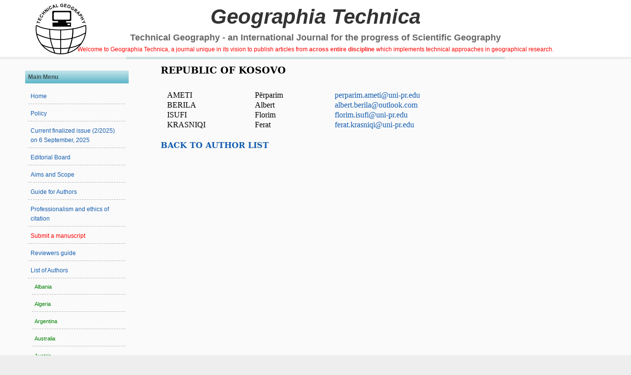

--- FILE ---
content_type: text/html; charset=utf-8
request_url: http://www.technicalgeography.org/index.php/list-of-authors/republic-of-kosovo
body_size: 5244
content:

<!DOCTYPE html PUBLIC "-//W3C//DTD XHTML 1.0 Transitional//EN" "http://www.w3.org/TR/xhtml1/DTD/xhtml1-transitional.dtd">
<html xmlns="http://www.w3.org/1999/xhtml" xml:lang="en-gb" lang="en-gb" >
<head>
<base href="http://www.technicalgeography.org/index.php/list-of-authors/republic-of-kosovo" />
	<meta http-equiv="content-type" content="text/html; charset=utf-8" />
	<meta name="author" content="Super User" />
	<meta name="generator" content="Joomla! - Open Source Content Management" />
	<title>Republic of Kosovo</title>
	<link href="http://www.technicalgeography.org/index.php/component/search/?Itemid=211&amp;format=opensearch" rel="search" title="Search Geographia Technica" type="application/opensearchdescription+xml" />
	<style type="text/css">
div.mod_search87 input[type="search"]{ width:auto; }
	</style>
	<script src="/media/jui/js/jquery.min.js?2b43c2a89ed9fdaea72efc3ea3e23143" type="text/javascript"></script>
	<script src="/media/jui/js/jquery-noconflict.js?2b43c2a89ed9fdaea72efc3ea3e23143" type="text/javascript"></script>
	<script src="/media/jui/js/jquery-migrate.min.js?2b43c2a89ed9fdaea72efc3ea3e23143" type="text/javascript"></script>
	<script src="/media/system/js/caption.js?2b43c2a89ed9fdaea72efc3ea3e23143" type="text/javascript"></script>
	<!--[if lt IE 9]><script src="/media/system/js/html5fallback.js?2b43c2a89ed9fdaea72efc3ea3e23143" type="text/javascript"></script><![endif]-->
	<script type="text/javascript">
jQuery(window).on('load',  function() {
				new JCaption('img.caption');
			});
	</script>

<link rel="stylesheet" href="/templates/system/css/system.css" type="text/css" />
<link rel="stylesheet" href="/templates/system/css/general.css" type="text/css" />
<link rel="stylesheet" href="/templates/blend_education/css/core.css" type="text/css" />
<link rel="stylesheet" href="/templates/blend_education/css/template.css" type="text/css" />
<!--[if lte IE 6]>
<link rel="stylesheet" href="/templates/blend_education/css/ieonly.css" type="text/css"
<![endif]-->


</head>
<body>
<div id="main-wrapper">

  <div id="header-wrap">
  <div id="header">
            <div id="logo">
           <a href="/"><img style="margin-top: -20px; margin-left: 5px;"src="/templates/blend_education/images/logo_gt.png" alt="logo" title="Geographia Technica"/></a>
      
      </div>
      <br>
      <p><h12>Geographia Technica</h12></p>
      <br>
      <p> <h11>Technical Geography - an International Journal for the progress of Scientific Geography</h11> </p>
      <p style="color:red;"> Welcome to Geographia Technica, a journal unique in its vision to publish articles from <span class="blink_me" style="font-weight: bold"> across entire discipline </span> which implements technical approaches in geographical research. </p>
    <br><br><!--<p style="font-size:12px; font-weight:bold; font-style:italic">- In the future, Geography will be Technical or will not be at all -</p>-->
      </div>
      </div> <!-- Header-Wrapper -->
 <div id="topmenu">
                     </div>

          <div id="content-wrap">
          <div id="content">
                      <div id="pathway">
        
        </div>
        
                        <div id="leftcolumn">
            
              
              
              		<div class="moduletable_menu">
							<h3>Main Menu</h3>
						<ul class="nav menu mod-list">
<li class="item-101 default"><a href="/index.php" >Home</a></li><li class="item-209"><a href="/pdf/Policy.pdf" target="_blank" rel="noopener noreferrer">Policy</a></li><li class="item-231"><a href="/index.php/current-finalized-issue-2-2025-on-6-september-2025" >Current finalized issue (2/2025) on 6 September, 2025</a></li><li class="item-104"><a href="/index.php/editorial-board" >Editorial Board</a></li><li class="item-105"><a href="/index.php/aims-and-scope" >Aims and Scope</a></li><li class="item-107"><a href="/index.php/guide-for-authors" >Guide for Authors</a></li><li class="item-224"><a href="/index.php/professionalism-and-ethics-of-citation" >Professionalism and ethics of citation</a></li><li class="item-203"><a href="/index.php/submit-a-manuscript" class="redone">Submit a manuscript</a></li><li class="item-204"><a href="/index.php/reviewers-guide" >Reviewers guide</a></li><li class="item-115 active deeper parent"><a href="/index.php/list-of-authors" >List of Authors</a><ul class="nav-child unstyled small"><li class="item-197"><a href="/index.php/list-of-authors/albania" >Albania</a></li><li class="item-117"><a href="/index.php/list-of-authors/algeria" >Algeria</a></li><li class="item-118"><a href="/index.php/list-of-authors/argentina" >Argentina</a></li><li class="item-233"><a href="/index.php/list-of-authors/australia" >Australia</a></li><li class="item-119"><a href="/index.php/list-of-authors/austria" >Austria</a></li><li class="item-120"><a href="/index.php/list-of-authors/bangladesh" >Bangladesh</a></li><li class="item-121"><a href="/index.php/list-of-authors/benin" >Benin</a></li><li class="item-185"><a href="/index.php/list-of-authors/bolivia" >Bolivia</a></li><li class="item-210"><a href="/index.php/list-of-authors/bosnia-and-herczegovina" >Bosnia and Herczegovina</a></li><li class="item-122"><a href="/index.php/list-of-authors/brazil" >Brazil</a></li><li class="item-123"><a href="/index.php/list-of-authors/cameroon" >Cameroon</a></li><li class="item-124"><a href="/index.php/list-of-authors/canada" >Canada</a></li><li class="item-125"><a href="/index.php/list-of-authors/chile" >Chile</a></li><li class="item-198"><a href="/index.php/list-of-authors/china" >China</a></li><li class="item-225"><a href="/index.php/list-of-authors/croatia" >Croatia</a></li><li class="item-126"><a href="/index.php/list-of-authors/czech-republic" >Czech Republic</a></li><li class="item-163"><a href="/index.php/list-of-authors/ecuador" >Ecuador</a></li><li class="item-127"><a href="/index.php/list-of-authors/egypt" >Egypt</a></li><li class="item-234"><a href="/index.php/list-of-authors/ethiopia" >Ethiopia</a></li><li class="item-116"><a href="/index.php/list-of-authors/france" >France</a></li><li class="item-192"><a href="/index.php/list-of-authors/germany" >Germany</a></li><li class="item-128"><a href="/index.php/list-of-authors/greece" >Greece</a></li><li class="item-232"><a href="/index.php/list-of-authors/guatemala" >Guatemala</a></li><li class="item-129"><a href="/index.php/list-of-authors/hungary" >Hungary</a></li><li class="item-186"><a href="/index.php/list-of-authors/india" >India</a></li><li class="item-179"><a href="/index.php/list-of-authors/indonesia" >Indonesia</a></li><li class="item-151"><a href="/index.php/list-of-authors/iran" >Iran</a></li><li class="item-131"><a href="/index.php/list-of-authors/italy" >Italy</a></li><li class="item-130"><a href="/index.php/list-of-authors/israel" >Israel</a></li><li class="item-193"><a href="/index.php/list-of-authors/japan" >Japan</a></li><li class="item-226"><a href="/index.php/list-of-authors/kazakhstan" >Kazakhstan</a></li><li class="item-228"><a href="/index.php/list-of-authors/kenya" >Kenya</a></li><li class="item-212"><a href="/index.php/list-of-authors/kyrgyz-republic" >Kyrgyz Republic</a></li><li class="item-132"><a href="/index.php/list-of-authors/lebanon" >Lebanon</a></li><li class="item-181"><a href="/index.php/list-of-authors/libya" >Libya</a></li><li class="item-133"><a href="/index.php/list-of-authors/madagascar" >Madagascar</a></li><li class="item-134"><a href="/index.php/list-of-authors/malaysia" >Malaysia</a></li><li class="item-201"><a href="/index.php/list-of-authors/malawi" >Malawi</a></li><li class="item-176"><a href="/index.php/list-of-authors/malta" >Malta</a></li><li class="item-187"><a href="/index.php/list-of-authors/mauritania" >Mauritania</a></li><li class="item-227"><a href="/index.php/list-of-authors/mexico" >Mexico</a></li><li class="item-135"><a href="/index.php/list-of-authors/morocco" >Morocco</a></li><li class="item-213"><a href="/index.php/list-of-authors/netherlands" >Netherlands</a></li><li class="item-136"><a href="/index.php/list-of-authors/new-zealand" >New Zealand</a></li><li class="item-137"><a href="/index.php/list-of-authors/peru" >Peru</a></li><li class="item-194"><a href="/index.php/list-of-authors/philippines" >Philippines</a></li><li class="item-138"><a href="/index.php/list-of-authors/poland" >Poland</a></li><li class="item-139"><a href="/index.php/list-of-authors/portugal" >Portugal</a></li><li class="item-211 current active"><a href="/index.php/list-of-authors/republic-of-kosovo" >Republic of Kosovo</a></li><li class="item-140"><a href="/index.php/list-of-authors/republic-of-moldova" >Republic of Moldova</a></li><li class="item-141"><a href="/index.php/list-of-authors/romania" >Romania</a></li><li class="item-142"><a href="/index.php/list-of-authors/russia" >Russia</a></li><li class="item-223"><a href="/index.php/list-of-authors/saudi-arabia" >Saudi Arabia</a></li><li class="item-143"><a href="/index.php/list-of-authors/senegal" >Senegal</a></li><li class="item-144"><a href="/index.php/list-of-authors/serbia" >Serbia</a></li><li class="item-182"><a href="/index.php/list-of-authors/singapore" >Singapore</a></li><li class="item-157"><a href="/index.php/list-of-authors/slovakia" >Slovakia</a></li><li class="item-145"><a href="/index.php/list-of-authors/slovenia" >Slovenia</a></li><li class="item-146"><a href="/index.php/list-of-authors/spain" >Spain</a></li><li class="item-220"><a href="/index.php/list-of-authors/south-africa" >South Africa</a></li><li class="item-183"><a href="/index.php/list-of-authors/sweden" >Sweden</a></li><li class="item-147"><a href="/index.php/list-of-authors/switzerland" >Switzerland</a></li><li class="item-190"><a href="/index.php/list-of-authors/thailand" >Thailand</a></li><li class="item-148"><a href="/index.php/list-of-authors/togo" >Togo</a></li><li class="item-149"><a href="/index.php/list-of-authors/tunisia" >Tunisia</a></li><li class="item-159"><a href="/index.php/list-of-authors/turkey" >Turkey</a></li><li class="item-229"><a href="/index.php/list-of-authors/uganda" >Uganda</a></li><li class="item-152"><a href="/index.php/list-of-authors/ukraine" >Ukraine</a></li><li class="item-180"><a href="/index.php/list-of-authors/united-kingdom" >United Kingdom</a></li><li class="item-150"><a href="/index.php/list-of-authors/united-states-of-america" >United States of America</a></li><li class="item-214"><a href="/index.php/list-of-authors/vietnam" >Vietnam</a></li></ul></li><li class="item-103"><a href="/index.php/journal-archive" >Journal Archive</a></li><li class="item-161"><a href="/index.php/list-of-reviewers" >List of reviewers</a></li><li class="item-165"><a href="http://www.technicalgeography.org/pdf/1_2016/01_haidu.pdf" target="_blank" rel="noopener noreferrer">What is Techical Geography?</a></li><li class="item-230"><a href="http://www.technicalgeography.org/pdf/2_2024/00_haidu.pdf" target="_blank" rel="noopener noreferrer">Geography's Future is Technical</a></li></ul>
		</div>
			<div class="moduletable">
							<h3>Search</h3>
						<div class="search mod_search87">
	<form action="/index.php/list-of-authors/republic-of-kosovo" method="post" class="form-inline" role="search">
		<label for="mod-search-searchword87" class="element-invisible">Search</label> <input name="searchword" id="mod-search-searchword87" maxlength="200"  class="inputbox search-query input-medium" type="search" size="20" placeholder="Search ..." /> <button class="button btn btn-primary" onclick="this.form.searchword.focus();">Search</button>		<input type="hidden" name="task" value="search" />
		<input type="hidden" name="option" value="com_search" />
		<input type="hidden" name="Itemid" value="211" />
	</form>
</div>
		</div>
	
            </div>
                      
            
        <div id="maincolumn">
                                                <!--<div class="leftposition"></div>-->
              <table class="nopad">
                <tr valign="top">
                  <td>
                    <div id="system-message-container">
	</div>

                    <div class="item-page" itemscope itemtype="https://schema.org/Article">
	<meta itemprop="inLanguage" content="en-GB" />
	
		
						
		
	
	
		
								<div itemprop="articleBody">
		<p class="MsoNormal"><strong><span style="font-size: 14.0pt; line-height: 115%; font-family: 'Cambria','serif'; mso-ascii-theme-font: major-latin; mso-hansi-theme-font: major-latin; mso-ansi-language: EN-US;">REPUBLIC OF KOSOVO</span></strong></p>
<p class="MsoNormal" style="mso-margin-top-alt: auto; mso-margin-bottom-alt: auto; text-align: center; line-height: normal; mso-outline-level: 2;" align="center"><strong><span style="font-size: 12.0pt; font-family: 'Cambria','serif'; mso-ascii-theme-font: major-latin; mso-fareast-font-family: 'Times New Roman'; mso-hansi-theme-font: major-latin; color: black; mso-ansi-language: EN-US;"> </span></strong></p>
<table class="MsoNormalTable" style="width: 606px; margin-left: 4.7pt; border-collapse: collapse;" border="0" cellspacing="0" cellpadding="0">
<tbody>
<tr style="mso-yfti-irow: 0; mso-yfti-firstrow: yes; height: 15.0pt;">
<td style="width: 149.55pt; padding: 0cm 5.4pt 0cm 5.4pt; height: 15.0pt;" valign="bottom" width="199">
<p class="MsoNormal" style="margin-bottom: 0.0001pt;"><span style="font-size: 12pt; font-family: Cambria, serif;">AMETI</span></p>
</td>
<td style="width: 4.0cm; padding: 0cm 5.4pt 0cm 5.4pt; height: 15.0pt;" valign="bottom" nowrap="nowrap" width="151">
<p class="MsoNormal" style="margin-bottom: 0.0001pt;"><span style="font-size: 12pt; font-family: Cambria, serif;">Përparim</span></p>
</td>
<td style="width: 191.35pt; padding: 0cm 5.4pt 0cm 5.4pt; height: 15.0pt;" valign="bottom" nowrap="nowrap" width="255">
<p class="MsoNormal" style="margin-bottom: 0.0001pt;"><span style="font-size: 12pt; font-family: Cambria, serif;"><span id="cloaka4b268c609450e4bbcb8d51aedae2e01">This email address is being protected from spambots. You need JavaScript enabled to view it.</span><script type='text/javascript'>
				document.getElementById('cloaka4b268c609450e4bbcb8d51aedae2e01').innerHTML = '';
				var prefix = '&#109;a' + 'i&#108;' + '&#116;o';
				var path = 'hr' + 'ef' + '=';
				var addya4b268c609450e4bbcb8d51aedae2e01 = 'p&#101;rp&#97;r&#105;m.&#97;m&#101;t&#105;' + '&#64;';
				addya4b268c609450e4bbcb8d51aedae2e01 = addya4b268c609450e4bbcb8d51aedae2e01 + '&#117;n&#105;-pr' + '&#46;' + '&#101;d&#117;';
				var addy_texta4b268c609450e4bbcb8d51aedae2e01 = 'p&#101;rp&#97;r&#105;m.&#97;m&#101;t&#105;' + '&#64;' + '&#117;n&#105;-pr' + '&#46;' + '&#101;d&#117;';document.getElementById('cloaka4b268c609450e4bbcb8d51aedae2e01').innerHTML += '<a ' + path + '\'' + prefix + ':' + addya4b268c609450e4bbcb8d51aedae2e01 + '\'>'+addy_texta4b268c609450e4bbcb8d51aedae2e01+'<\/a>';
		</script></span></p>
</td>
</tr>
<tr style="mso-yfti-irow: 0; mso-yfti-firstrow: yes; height: 15.0pt;">
<td style="width: 149.55pt; padding: 0cm 5.4pt 0cm 5.4pt; height: 15.0pt;" valign="bottom" width="199">
<p class="MsoNormal" style="margin-bottom: 0.0001pt;"><span style="font-size: 12pt; font-family: Cambria, serif;">BERILA</span></p>
</td>
<td style="width: 4.0cm; padding: 0cm 5.4pt 0cm 5.4pt; height: 15.0pt;" valign="bottom" nowrap="nowrap" width="151">
<p class="MsoNormal" style="margin-bottom: 0.0001pt;"><span style="font-size: 12pt; font-family: Cambria, serif;">Albert</span></p>
</td>
<td style="width: 191.35pt; padding: 0cm 5.4pt 0cm 5.4pt; height: 15.0pt;" valign="bottom" nowrap="nowrap" width="255">
<p class="MsoNormal" style="margin-bottom: 0.0001pt;"><span style="font-size: 12pt; font-family: Cambria, serif;"><span id="cloakd4b0a1709c8da45bd929dd934d291dc0">This email address is being protected from spambots. You need JavaScript enabled to view it.</span><script type='text/javascript'>
				document.getElementById('cloakd4b0a1709c8da45bd929dd934d291dc0').innerHTML = '';
				var prefix = '&#109;a' + 'i&#108;' + '&#116;o';
				var path = 'hr' + 'ef' + '=';
				var addyd4b0a1709c8da45bd929dd934d291dc0 = '&#97;lb&#101;rt.b&#101;r&#105;l&#97;' + '&#64;';
				addyd4b0a1709c8da45bd929dd934d291dc0 = addyd4b0a1709c8da45bd929dd934d291dc0 + '&#111;&#117;tl&#111;&#111;k' + '&#46;' + 'c&#111;m';
				var addy_textd4b0a1709c8da45bd929dd934d291dc0 = '&#97;lb&#101;rt.b&#101;r&#105;l&#97;' + '&#64;' + '&#111;&#117;tl&#111;&#111;k' + '&#46;' + 'c&#111;m';document.getElementById('cloakd4b0a1709c8da45bd929dd934d291dc0').innerHTML += '<a ' + path + '\'' + prefix + ':' + addyd4b0a1709c8da45bd929dd934d291dc0 + '\'>'+addy_textd4b0a1709c8da45bd929dd934d291dc0+'<\/a>';
		</script></span></p>
</td>
</tr>
<tr style="mso-yfti-irow: 0; mso-yfti-firstrow: yes; height: 15.0pt;">
<td style="width: 149.55pt; padding: 0cm 5.4pt 0cm 5.4pt; height: 15.0pt;" valign="bottom" width="199">
<p class="MsoNormal" style="margin-bottom: 0.0001pt;"><span style="font-size: 12pt; font-family: Cambria, serif;">ISUFI</span></p>
</td>
<td style="width: 4.0cm; padding: 0cm 5.4pt 0cm 5.4pt; height: 15.0pt;" valign="bottom" nowrap="nowrap" width="151">
<p class="MsoNormal" style="margin-bottom: 0.0001pt;"><span style="font-size: 12pt; font-family: Cambria, serif;">Florim</span></p>
</td>
<td style="width: 191.35pt; padding: 0cm 5.4pt 0cm 5.4pt; height: 15.0pt;" valign="bottom" nowrap="nowrap" width="255">
<p class="MsoNormal" style="margin-bottom: 0.0001pt;"><span style="font-size: 12pt; font-family: Cambria, serif;"><span id="cloak68ae5d6ab6b4a3e9d422195e35682e5a">This email address is being protected from spambots. You need JavaScript enabled to view it.</span><script type='text/javascript'>
				document.getElementById('cloak68ae5d6ab6b4a3e9d422195e35682e5a').innerHTML = '';
				var prefix = '&#109;a' + 'i&#108;' + '&#116;o';
				var path = 'hr' + 'ef' + '=';
				var addy68ae5d6ab6b4a3e9d422195e35682e5a = 'fl&#111;r&#105;m.&#105;s&#117;f&#105;' + '&#64;';
				addy68ae5d6ab6b4a3e9d422195e35682e5a = addy68ae5d6ab6b4a3e9d422195e35682e5a + '&#117;n&#105;-pr' + '&#46;' + '&#101;d&#117;';
				var addy_text68ae5d6ab6b4a3e9d422195e35682e5a = 'fl&#111;r&#105;m.&#105;s&#117;f&#105;' + '&#64;' + '&#117;n&#105;-pr' + '&#46;' + '&#101;d&#117;';document.getElementById('cloak68ae5d6ab6b4a3e9d422195e35682e5a').innerHTML += '<a ' + path + '\'' + prefix + ':' + addy68ae5d6ab6b4a3e9d422195e35682e5a + '\'>'+addy_text68ae5d6ab6b4a3e9d422195e35682e5a+'<\/a>';
		</script></span></p>
</td>
</tr>
<tr style="mso-yfti-irow: 0; mso-yfti-firstrow: yes; height: 15.0pt;">
<td style="width: 149.55pt; padding: 0cm 5.4pt 0cm 5.4pt; height: 15.0pt;" valign="bottom" width="199">
<p class="MsoNormal" style="margin-bottom: 0.0001pt;"><span style="font-size: 12pt; font-family: Cambria, serif;">KRASNIQI</span></p>
</td>
<td style="width: 4.0cm; padding: 0cm 5.4pt 0cm 5.4pt; height: 15.0pt;" valign="bottom" nowrap="nowrap" width="151">
<p class="MsoNormal" style="margin-bottom: 0.0001pt;"><span style="font-size: 12pt; font-family: Cambria, serif;">Ferat</span></p>
</td>
<td style="width: 191.35pt; padding: 0cm 5.4pt 0cm 5.4pt; height: 15.0pt;" valign="bottom" nowrap="nowrap" width="255">
<p class="MsoNormal" style="margin-bottom: 0.0001pt;"><span style="font-size: 12pt; font-family: Cambria, serif;"><span id="cloakca13c9a3479a1c626cc1e299b666957a">This email address is being protected from spambots. You need JavaScript enabled to view it.</span><script type='text/javascript'>
				document.getElementById('cloakca13c9a3479a1c626cc1e299b666957a').innerHTML = '';
				var prefix = '&#109;a' + 'i&#108;' + '&#116;o';
				var path = 'hr' + 'ef' + '=';
				var addyca13c9a3479a1c626cc1e299b666957a = 'f&#101;r&#97;t.kr&#97;sn&#105;q&#105;' + '&#64;';
				addyca13c9a3479a1c626cc1e299b666957a = addyca13c9a3479a1c626cc1e299b666957a + '&#117;n&#105;-pr' + '&#46;' + '&#101;d&#117;';
				var addy_textca13c9a3479a1c626cc1e299b666957a = 'f&#101;r&#97;t.kr&#97;sn&#105;q&#105;' + '&#64;' + '&#117;n&#105;-pr' + '&#46;' + '&#101;d&#117;';document.getElementById('cloakca13c9a3479a1c626cc1e299b666957a').innerHTML += '<a ' + path + '\'' + prefix + ':' + addyca13c9a3479a1c626cc1e299b666957a + '\'>'+addy_textca13c9a3479a1c626cc1e299b666957a+'<\/a>';
		</script></span></p>
</td>
</tr>
</tbody>
</table>
<p> </p>
<p><a href="/index.php/list-of-authors"><strong><span style="font-size: 12.0pt; line-height: 115%; font-family: 'Cambria','serif'; mso-ascii-theme-font: major-latin; mso-hansi-theme-font: major-latin; mso-ansi-language: EN-US;">BACK TO AUTHOR LIST</span></strong></a></p>
<p class="MsoNormal" style="text-align: center;" align="center"><span lang="RO" style="font-size: 12.0pt; line-height: 115%; font-family: 'Cambria','serif'; mso-ascii-theme-font: major-latin; mso-hansi-theme-font: major-latin;"> </span></p>	</div>

	
							</div>

                    
                    
                    </td>
                                  </tr>
              </table>

            </div><!-- Main Column -->
            
</div>
</div>

    <div id="footer-wrap">
    <div id="footer">
            
            
 
       <div class="copyright"> &#169 2006-2024 &#45 Geographia Technica - OPEN ACCESS<br/>
<!--
<strong>ISSN 1842-5135 (Printed version)</strong><br/>
         <strong>ISSN 2065-4421 (Online version) </strong><br/> 

CLUJ UNIVERSITY PRESS <br>
51, B.P. Hasdeu Street, 400371 Cluj-Napoca, Romania, Tel. +40 264 597401 <br>
<a href="mailto:editura@editura.ubbcluj.ro"> editura@editura.ubbcluj.ro </a>, <a href="http://www.editura.ubbcluj.ro/www/en/"> http://www.editura.ubbcluj.ro/www/en/ </a> -->
<p></p>
<p style="text-align: center">
Edited and published by: <a href="http://technicalgeography.org/gtassociation/index.htm" target="_blank"> "Geographia Technica" Association  </a><br>
Produced and listed by: <a href="http://www.editura.ubbcluj.ro/www/en" target="_blank"> Cluj University Press </a>
</p>
</div>
          
      
      </div>
      </div>
      </div> <!-- Main-Wrapper -->
       <script type="text/javascript">

  var _gaq = _gaq || [];
  _gaq.push(['_setAccount', 'UA-39759654-1']);
  _gaq.push(['_trackPageview']);

  (function() {
    var ga = document.createElement('script'); ga.type = 'text/javascript'; ga.async = true;
    ga.src = ('https:' == document.location.protocol ? 'https://ssl' : 'http://www') + '.google-analytics.com/ga.js';
    var s = document.getElementsByTagName('script')[0]; s.parentNode.insertBefore(ga, s);
  })();

</script>
<!-- Google Analytics -->
  </body>
</html>


--- FILE ---
content_type: text/css
request_url: http://www.technicalgeography.org/templates/blend_education/css/core.css
body_size: 2605
content:
html {
height:100%;
margin-bottom:1px;
}

input.button {
cursor:pointer;
}

p {
margin-top:0;
margin-bottom:5px;
}

img {
border:0 none;
}



h1 {
font-family:Helvetica ,Arial,sans-serif;
font-size:2em;
font-weight:700;
vertical-align:bottom;
color:#666;
text-align:left;
width:100%;
padding:0.2em 0;
}

h12 {
font-family:Helvetica ,Arial,sans-serif;
font-size:3.5em;
font-weight:700;
vertical-align:bottom;
color:#333;
text-align:center;
width:100%;
padding:0.1em 0;
font-style:italic;
}

h11 {
font-family:Helvetica ,Arial,sans-serif;
font-size:18px;
font-weight:600;
vertical-align:bottom;
color:#666;
text-align:center;
width:100%;
padding:0.1em 0;
}

h2,.contentheading {
font-family:Arial, Helvetica,sans-serif;
font-size:1.4em;
font-weight:600;
vertical-align:bottom;
color:#333;
text-align:left;
margin:0.5em 0;
}

table.contentpaneopen h3 {
padding-top:0.5em;
}

h3,.componentheading,table.moduletable th,legend {
font-weight:550;
font-family:Helvetica,Arial,sans-serif;
font-size:1.1em;
padding-left:0;
text-align:left;
padding-top:0.4em;
color:#333;
}

.small {
font-size:.90em;
color:#999;
font-weight:400;
text-align:left;
}

.modifydate {
height:20px;
vertical-align:bottom;
font-size:.90em;
color:#999;
font-weight:400;
text-align:left;
}

.createdate {
height:20px;
font-size:.90em;
color:#999;
font-weight:400;
vertical-align:top;
padding-bottom:5px;
padding-top:0;
}

a.readon {
margin-top:10px;
display:block;
float:left;
background:url(../images/mw_readon.png) top right no-repeat;
padding-right:20px;
line-height:14px;
height:16px;
}

ul.pagenav {
margin-top: 2em;
}

ul.pagenav li {
display:inline;
margin-left:8em;
}

ul.pagenav li  a {
font-weight: bold;
}

.searchintro {
font-weight:400;
margin:20px 0;
}

.form_limit {
text-align:right;
margin:20px 0 0;
padding:0 10px 0 20px;
}

.highlight {
font-weight:700;
background-color:#fffebb;
}

.ordering-box {
width:40%;
float:right;
}

.phrases-box {
width:60%;
float:left;
}

.only,.phrases {
line-height:1.3em;
margin:10px 0 0;
padding:15px;
}

label.ordering {
display:block;
margin:10px 0;
}

.word {
padding:10px 10px 10px 0;
}

.word input {
font-weight:700;
margin:1px 1px 1px 10px;
padding:3px;
}

.word input:focus {
margin:0 0 0 9px;
}

.word label {
font-weight:700;
}

fieldset.only label,fieldset.phrases label {
margin:0 10px 0 0;
}

.ordering-box label.ordering {
float:left;
margin:0 10px 5px 0;
}

form .search label {
display:none;
}

div.categories-list dl.article-count {
padding:0.4em 0;
}

div.categories-list dl.article-count dd {
margin-top:-1.7em;
padding-left:5em;
}

#form-login {
padding-top:5px;
}

form#login-form {
width:80%;
padding-left:0.5em;
}

form#login-form input:focus,.login fieldset input:focus {
background:#C9E6ED;
}

form#login-form ul {
margin-left:0;
padding-left:1.8em;
}

form#login-form ul a {
font-size:0.85em;
}

#form-login fieldset {
padding:0;
}

#form-login fieldset.input {
margin:0 0 10px 5px;
padding:10px 0 0;
}

#form-login label {
margin-right:10px;
width:8.4em;
display:block;
float:left;
}

#form-login-remember label {
float:none;
width:auto;
display:inline;
}

#form-login ul {
margin-left:5px;
}

#form-login div {
text-align:left;
margin:0 0 10px 5px;
padding:10px 0 0;
}

input.button,button.button {
cursor:pointer;
font-weight:700;
line-height:1.2em;
font-family:arial;
font-size:0.9em;
margin-top:0.6em;
padding:3px 5px 3px 7px;
}

#modlgn_username,#modlgn_passwd {
width:9em;
}

.module_content #form-login-username label,.module_content #form-login-password label {
float:left;
width:5.2em;
}

.login-fields {
margin:10px 0;
}

.login-fields label {
float:left;
width:9em;
}

.login-description img,.logout-description img {
float:left;
margin-right:20px;
}

.login-description,.logout-description {
overflow:hidden;
padding-left:5px;
margin:20px 0 10px;
}

table.category th a img {
padding:2px 10px;
}

.filter-search .inputbox {
width:6em;
}

legend.element-invisible {
position:absolute;
margin-left:-3000px;
margin-top:-3000px;
height:0;
}

.cat-items {
margin-top:20px;
}

.invalid {
border-color:red;
}

label.invalid {
color:red;
}

.ol-foreground {
background-color:#f6f6f6;
}

.ol-background {
background-color:#666;
}

.ol-textfont {
font-family:Arial, Helvetica, sans-serif;
font-size:10px;
}

.ol-captionfont {
font-family:Arial, Helvetica, sans-serif;
font-size:12px;
color:#f6f6f6;
font-weight:700;
}

.ol-captionfont a {
color:#0B55C4;
text-decoration:none;
font-size:12px;
}

a.mainlevel:link,a.mainlevel:visited {
padding-left:5px;
}

.article_column {
padding-right:5px;
}

.column_separator {
border-left:1px dashed #e0e0e0;
padding-left:10px;
}

td.buttonheading img {
border:none;
}

.clr {
clear:both;
}

div#maindivider {
border-top:1px solid #ddd;
margin-bottom:10px;
overflow:hidden;
height:1px;
}

table.contenttoc {
border:1px solid #ccc;
float:right;
margin:5px;
padding:5px;
}

td.sectiontableheader {
background:#efefef;
color:#333;
font-weight:700;
border-right:1px solid #fff;
padding:4px;
}

tr.sectiontableentry0 td,tr.sectiontableentry1 td,tr.sectiontableentry2 td {
padding:4px;
}

table.contentpaneopen,table.contentpane {
width:100%;
margin:0;
padding:0;
}

table.contentpaneopen li {
margin-bottom:5px;
}

table.contentpaneopen fieldset {
border:0;
border-top:1px solid #ddd;
}

table.user1user2 div.moduletable {
margin-bottom:0;
}

div.moduletable,div.module {
margin-bottom:25px;
}

table.adminform textarea {
width:540px;
height:400px;
font-size:1em;
color:#009;
}

div.search input {
border:1px solid #ccc;
margin:15px 0 10px;
}

div.mosimage {
margin:5px;
}

div.mosimage_caption {
font-size:.90em;
color:#666;
}

div.caption {
padding:0 10px;
}

div.caption img {
border:1px solid #CCC;
}

div.caption p {
font-size:.90em;
color:#666;
text-align:center;
}

table.paramlist {
margin-top:5px;
}

table.paramlist td.paramlist_key {
width:128px;
text-align:left;
height:30px;
}
div.footnav {
padding-left:30%;
padding-top:6px;
width: 98%;
}

div.footnav ul {
margin:0 0 5px;
padding:0;
}

div.footnav li {
float:left;
background:none;
list-style:none;
margin:0;
padding:0;
}

div#footer div.footnav li a:link,div#footer div.footnav li a:visited {
display:block;
color:#538691;
font-weight:700;
font-size:88%;
line-height:normal;
text-decoration:none;
text-transform:uppercase;
border-right:1px solid #8c8c8c;
padding:0 15px;
}

div#footer div.footnav li a:hover {
color:#4E4A3C;
text-decoration:underline;
}

div.message {
font-family:"Trebuchet MS", Arial, Helvetica, sans-serif;
font-weight:700;
font-size:14px;
color:#c30;
text-align:center;
width:auto;
background-color:#f9f9f9;
border:solid 1px #d5d5d5;
margin:3px 0 10px;
padding:3px 20px;
}

.banneritem img {
display:block;
margin-left:auto;
margin-right:auto;
}

.banneritem_text {
font-size:11px;
padding:4px;
}

.bannerfooter_text {
font-size:11px;
background-color:#F7F7F7;
text-align:right;
padding:4px;
}

.pollstableborder td {
text-align:left;
}

span.description {
display:block;
padding-left:30px;
}

fieldset {
border:1px solid #ccc;
width:80%;
background:#eee;
margin:15px 10px 10px 0;
padding:15px;
}

legend {
margin:0;
padding:0 10px;
}

td.key {
border-bottom:1px solid #eee;
color:#666;
}

.tool-tip {
float:left;
background:#ffc;
border:1px solid #D4D5AA;
max-width:200px;
padding:5px;
}

.tool-title {
font-size:100%;
font-weight:700;
background:url(../../system/images/selector-arrow.png) no-repeat;
margin:-15px 0 0;
padding:15px 0 5px;
}

.tool-text {
font-size:100%;
margin:0;
}

#system-message dd.message ul {
background:#C3D2E5 url(../../system/images/notice-info.png) 4px center no-repeat;
border-top:3px solid #DE7A7B;
border-bottom:3px solid #DE7A7B;
padding-left:40px;
text-indent:0;
margin:0;
}

#main-wrapper {
position: relative;

}
.leftposition {
position: absolute;
bottom: 15px;
right: 5px;
font-size: 0.85em;
}
.leftposition a:link, .leftposition  a:visited {
color:#B1C8AE;
}
.leftposition a:hover {
color:#4E4A3C;
}


#system-message dd.error ul {
color:#c00;
background:#E6C0C0 url(../../system/images/notice-alert.png) 4px center no-repeat;
border-top:3px solid #DE7A7B;
border-bottom:3px solid #DE7A7B;
padding-left:40px;
text-indent:0;
margin:0;
}

#system-message dd.notice ul {
color:#c00;
background:#EFE7B8 url(../../system/images/notice-note.png) 4px center no-repeat;
border-top:3px solid #F0DC7E;
border-bottom:3px solid #F0DC7E;
padding-left:40px;
text-indent:0;
margin:0;
}

#component-contact table td {
padding:2px 0;
}

h4,table.contentpaneopen h4 {
font-family:Arial, Helvetica, sans-serif;
color:#333;
}

span.article_separator,table.blog span.article_separator {
display:block;
height:20px;
}

form#form-login fieldset,form#com-form-login fieldset {
border:0 none;
margin:0;
padding:0.2em;
}

form#form-login ul,form#com-form-login ul {
padding-left:20px;
}

.pagination span,.pagination a {
padding:0.8em;
}

fieldset.word label {
padding:0 0.5em;
}

div.form-limit {
margin:1em 0;
}

form,div.categories-list ul {
margin:0;
padding:0;
}

#searchForm,table.contenttoc td {
padding:0 5px;
}

#login-form .inputbox,.login fieldset input.validate-password,.login fieldset input.validate-username,td.sectiontableentry0,td.sectiontableentry1,td.sectiontableentry2 {
padding:3px;
}

.logout-description,#system-message {
margin-bottom:20px;
}

.filter-search,.contentpaneopen_edit {
float:left;
}
 table.nopaduser  div.moduletable  h3{
font-size: 1.2em;
border-bottom: 1px solid #eee;
background: none;
}
table.listartc
{
border-bottom: 1px solid #90bade;
border-collapse: collapse;
margin: 0;
width:100%;
}

tr.listartc
{
border-bottom: 1px solid #90bade;
margin: 0;
width:100%;
}

--- FILE ---
content_type: text/css
request_url: http://www.technicalgeography.org/templates/blend_education/css/template.css
body_size: 1625
content:
body {
font:75%/165% 'Lucida Grande', Geneva, Verdana, Arial, Helvetica, sans-serif;
background:#eee;
text-align:center;
margin:0;
padding:0;
}


#header-wrap {
width:100%;
background-color:#fff;
}

#header {
height: 110px;
padding-top:5px;
}

#content-wrap {
clear:both;
float:left;
width:100%;
background:#FAFAFA;
}

#content {
text-align:left;
margin-left:4%;
margin-right:3%;
padding:5px 0;
}

#footer-wrap {
clear:both;
font-size:.95em;
text-align:left;
background:#eee;
color:#333;
}

#footer {
overflow:hidden;
border-top:4px #ccc solid;
width:100%;
padding:1em 0 2em;
}

#leftcolumn {
width:22%;
float:left;
margin:0;
}

#maincolumn {
margin-left:23%;
width:75%;
}

#maincolumn_full {
width:100%;
margin:0;
padding:0;
}

div#logo {
position: absolute;
top: 15px;
left: 50px;
}


div#search {
position: absolute;
top: 45px;
right: 30px;
}


#search form .inputbox {
background:#E1E9E9 !important;
padding:6px;
}

#search form .inputbox:focus {
border:solid 1px #538691;
}

#search form .button {
background:#664335 url('../images/searchbutton.png');
color:#fff;
font-size:0.8em;
margin:25px 5px 0 5px;
padding:5px;
border: none;
}

#topmenu {
margin: auto;
width:60%;
/*float:left;*/
font-size:93%;
line-height:normal;
background-color:#D0E0E3;
clear:both;
height: 5px;
}

#topmenu ul.menu {
list-style:none;
float:right;
margin:2px 15px 0 0;
}

#topmenu ul.menu li {
float:left;
background-image:url(../images/norm_left.gif);
background-repeat:no-repeat;
margin:0 3px 0 0;
padding:0 0 0 9px;
}

#topmenu ul.menu a {
display:block;
text-decoration:none;
background-image:url(../images/norm_right.gif);
background-repeat:no-repeat;
background-position:right top;
padding:5px 15px 5px 5px;
}

#topmenu ul.menu li:hover {
color:#FAFAFA;
background-image:url(../images/left_hover.jpg);
}

#topmenu ul.menu li:hover a {
background-position:right top;
background-image:url(../images/right_hover.jpg);
color:#fafafa;
}



#pathway {
text-align:left;
font-size:0.9em;
margin-left:23%;
padding:3px 0;
}

span.pathway {
display:block;
height:16px;
line-height:16px;
overflow:hidden;
color:#4B544B;
margin:0;
padding:0 0 5px;
}

#pathway a {
color:#3D7C82;
}

ul.latestnews,ul.mostread {
list-style:disc;
margin:0 1.8em;
padding:0;
}

ul.latestnews a,ul.mostread a {
font-size:0.9em;
}

div.moduletable_menu h3,div.module h3,div.moduletable h3 {
font-size:1em;
background:url(../images/menu.png) no-repeat;
color:#3E5458;
padding:0.3em 0.5em;
}

#content ul.menu {
width:75%;
margin:0 0 6px 6px;
padding:0;
}

#content ul.menu li {
margin-bottom:5px;
list-style:none;
padding:0;
}

#content ul.menu li a:link,#content ul.menu li a:visited {
display:block;
margin-top:3px;
border-bottom:1px dashed #B5B5B5;
padding:5px;
}

#content ul.menu li a:hover {
background:#517980;
text-decoration:none;
border-bottom:1px solid #fafafa;
color:#FFF;
}

#content ul.menu li ul a {
color:green;
}

#content ul.menu li ul li ul a {
color:#4D3E45;
}

#content ul.menu li ul li ul li ul a:link,#content ul.menu li ul li ul li ul a:visited {
border-bottom:none;
color:#517DAE;
}

#content ul.menu li ul li ul li ul li ul {
background:#CEDDEE;
}

td.greyline {
width:25px;
}

ul.actions {
list-style:none;
float:right;
margin:0 1em 1em 0.6em;
padding:0;
}

ul.actions li {
display:inline;
margin:5px 0 5px 10px;
padding:0;
}

dl.article-info {
font-size:0.85em;
}

p.readmore {
padding-left:30px;
background:url(../images/read_more.jpg) no-repeat;
background-position:8px 2px;
}

p.readmore a {
font-size:0.9em;
color:#727F3B;
}

div.module form ul {
list-style:none;
font-size:0.8em;
margin:0.4em 1em;
padding:0;
}

div.module form input.button {
border:none;
background:#7CA8B1;
font-size:0.9em;
color:#FEFFF7;
}




div#footer div.feed {
font-size:11px;
position: absolute;
bottom: 3em;
left: 5px;
}

div#footer div.feed a:link,div#footer div.feed a:visited {
color:#135cae;
}


div#footer div.copyright {
clear: both;
padding-top:1em;
width:95%;
text-align:center;
font-size: 1.1em;
}

div#footer a:link,div#footer a:visited {
color:#B1C8AE;
}

table.nopad {
width:100%;
border-collapse:collapse;
margin:0 0 15px;
padding:0;
}

table.nopad td.middle_pad {
width:20px;
}

div.offline {
background:#fffebb;
width:100%;
position:absolute;
top:0;
left:0;
font-size:1.2em;
padding:5px;
}

div.componentheading {
padding-left:0;
}

a:link,a:visited {
text-decoration:none;
font-weight:400;
color:#135cae;
}

a:hover {
text-decoration:underline;
font-weight:400;
color:#0b3768;
}

#topmenu ul.menu a:hover,#content ul.menu li ul li ul li ul li ul a:link,#content ul.menu li ul li ul li ul li ul a:visited {
color:#000;
}

#content ul.menu li ul,#content ul.menu li ul li ul {
margin:0 0 0 8px;
padding:0;
}

#content ul.menu li ul li,#content ul.menu li ul li ul li {
list-style:none;
}

#content ul.menu li ul li ul li ul a:hover,#content ul.menu li ul li ul li ul li ul a:hover {
color:#FAFAFA;
}

a.redone {
 color: red !important;
}

.redone:hover {
  color: white !important;
  background: red !important;
}

.blink_me {
  color: red !important;    
  animation: blinker 2.5s linear infinite;
}

@keyframes blinker {
  50% {
    opacity: 0.2;
  }
}

